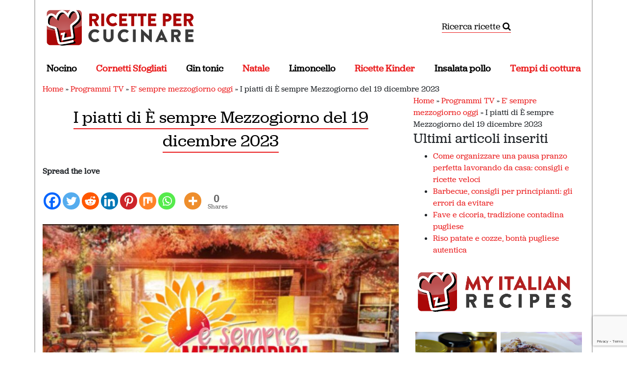

--- FILE ---
content_type: text/html; charset=utf-8
request_url: https://www.google.com/recaptcha/api2/anchor?ar=1&k=6LdkbLcbAAAAAIiyH351IzgLHpAmpzzNr7M9zO5K&co=aHR0cHM6Ly93d3cucmljZXR0ZXBlcmN1Y2luYXJlLmNvbTo0NDM.&hl=en&v=PoyoqOPhxBO7pBk68S4YbpHZ&size=invisible&anchor-ms=20000&execute-ms=30000&cb=cniuy0u4l0lo
body_size: 48679
content:
<!DOCTYPE HTML><html dir="ltr" lang="en"><head><meta http-equiv="Content-Type" content="text/html; charset=UTF-8">
<meta http-equiv="X-UA-Compatible" content="IE=edge">
<title>reCAPTCHA</title>
<style type="text/css">
/* cyrillic-ext */
@font-face {
  font-family: 'Roboto';
  font-style: normal;
  font-weight: 400;
  font-stretch: 100%;
  src: url(//fonts.gstatic.com/s/roboto/v48/KFO7CnqEu92Fr1ME7kSn66aGLdTylUAMa3GUBHMdazTgWw.woff2) format('woff2');
  unicode-range: U+0460-052F, U+1C80-1C8A, U+20B4, U+2DE0-2DFF, U+A640-A69F, U+FE2E-FE2F;
}
/* cyrillic */
@font-face {
  font-family: 'Roboto';
  font-style: normal;
  font-weight: 400;
  font-stretch: 100%;
  src: url(//fonts.gstatic.com/s/roboto/v48/KFO7CnqEu92Fr1ME7kSn66aGLdTylUAMa3iUBHMdazTgWw.woff2) format('woff2');
  unicode-range: U+0301, U+0400-045F, U+0490-0491, U+04B0-04B1, U+2116;
}
/* greek-ext */
@font-face {
  font-family: 'Roboto';
  font-style: normal;
  font-weight: 400;
  font-stretch: 100%;
  src: url(//fonts.gstatic.com/s/roboto/v48/KFO7CnqEu92Fr1ME7kSn66aGLdTylUAMa3CUBHMdazTgWw.woff2) format('woff2');
  unicode-range: U+1F00-1FFF;
}
/* greek */
@font-face {
  font-family: 'Roboto';
  font-style: normal;
  font-weight: 400;
  font-stretch: 100%;
  src: url(//fonts.gstatic.com/s/roboto/v48/KFO7CnqEu92Fr1ME7kSn66aGLdTylUAMa3-UBHMdazTgWw.woff2) format('woff2');
  unicode-range: U+0370-0377, U+037A-037F, U+0384-038A, U+038C, U+038E-03A1, U+03A3-03FF;
}
/* math */
@font-face {
  font-family: 'Roboto';
  font-style: normal;
  font-weight: 400;
  font-stretch: 100%;
  src: url(//fonts.gstatic.com/s/roboto/v48/KFO7CnqEu92Fr1ME7kSn66aGLdTylUAMawCUBHMdazTgWw.woff2) format('woff2');
  unicode-range: U+0302-0303, U+0305, U+0307-0308, U+0310, U+0312, U+0315, U+031A, U+0326-0327, U+032C, U+032F-0330, U+0332-0333, U+0338, U+033A, U+0346, U+034D, U+0391-03A1, U+03A3-03A9, U+03B1-03C9, U+03D1, U+03D5-03D6, U+03F0-03F1, U+03F4-03F5, U+2016-2017, U+2034-2038, U+203C, U+2040, U+2043, U+2047, U+2050, U+2057, U+205F, U+2070-2071, U+2074-208E, U+2090-209C, U+20D0-20DC, U+20E1, U+20E5-20EF, U+2100-2112, U+2114-2115, U+2117-2121, U+2123-214F, U+2190, U+2192, U+2194-21AE, U+21B0-21E5, U+21F1-21F2, U+21F4-2211, U+2213-2214, U+2216-22FF, U+2308-230B, U+2310, U+2319, U+231C-2321, U+2336-237A, U+237C, U+2395, U+239B-23B7, U+23D0, U+23DC-23E1, U+2474-2475, U+25AF, U+25B3, U+25B7, U+25BD, U+25C1, U+25CA, U+25CC, U+25FB, U+266D-266F, U+27C0-27FF, U+2900-2AFF, U+2B0E-2B11, U+2B30-2B4C, U+2BFE, U+3030, U+FF5B, U+FF5D, U+1D400-1D7FF, U+1EE00-1EEFF;
}
/* symbols */
@font-face {
  font-family: 'Roboto';
  font-style: normal;
  font-weight: 400;
  font-stretch: 100%;
  src: url(//fonts.gstatic.com/s/roboto/v48/KFO7CnqEu92Fr1ME7kSn66aGLdTylUAMaxKUBHMdazTgWw.woff2) format('woff2');
  unicode-range: U+0001-000C, U+000E-001F, U+007F-009F, U+20DD-20E0, U+20E2-20E4, U+2150-218F, U+2190, U+2192, U+2194-2199, U+21AF, U+21E6-21F0, U+21F3, U+2218-2219, U+2299, U+22C4-22C6, U+2300-243F, U+2440-244A, U+2460-24FF, U+25A0-27BF, U+2800-28FF, U+2921-2922, U+2981, U+29BF, U+29EB, U+2B00-2BFF, U+4DC0-4DFF, U+FFF9-FFFB, U+10140-1018E, U+10190-1019C, U+101A0, U+101D0-101FD, U+102E0-102FB, U+10E60-10E7E, U+1D2C0-1D2D3, U+1D2E0-1D37F, U+1F000-1F0FF, U+1F100-1F1AD, U+1F1E6-1F1FF, U+1F30D-1F30F, U+1F315, U+1F31C, U+1F31E, U+1F320-1F32C, U+1F336, U+1F378, U+1F37D, U+1F382, U+1F393-1F39F, U+1F3A7-1F3A8, U+1F3AC-1F3AF, U+1F3C2, U+1F3C4-1F3C6, U+1F3CA-1F3CE, U+1F3D4-1F3E0, U+1F3ED, U+1F3F1-1F3F3, U+1F3F5-1F3F7, U+1F408, U+1F415, U+1F41F, U+1F426, U+1F43F, U+1F441-1F442, U+1F444, U+1F446-1F449, U+1F44C-1F44E, U+1F453, U+1F46A, U+1F47D, U+1F4A3, U+1F4B0, U+1F4B3, U+1F4B9, U+1F4BB, U+1F4BF, U+1F4C8-1F4CB, U+1F4D6, U+1F4DA, U+1F4DF, U+1F4E3-1F4E6, U+1F4EA-1F4ED, U+1F4F7, U+1F4F9-1F4FB, U+1F4FD-1F4FE, U+1F503, U+1F507-1F50B, U+1F50D, U+1F512-1F513, U+1F53E-1F54A, U+1F54F-1F5FA, U+1F610, U+1F650-1F67F, U+1F687, U+1F68D, U+1F691, U+1F694, U+1F698, U+1F6AD, U+1F6B2, U+1F6B9-1F6BA, U+1F6BC, U+1F6C6-1F6CF, U+1F6D3-1F6D7, U+1F6E0-1F6EA, U+1F6F0-1F6F3, U+1F6F7-1F6FC, U+1F700-1F7FF, U+1F800-1F80B, U+1F810-1F847, U+1F850-1F859, U+1F860-1F887, U+1F890-1F8AD, U+1F8B0-1F8BB, U+1F8C0-1F8C1, U+1F900-1F90B, U+1F93B, U+1F946, U+1F984, U+1F996, U+1F9E9, U+1FA00-1FA6F, U+1FA70-1FA7C, U+1FA80-1FA89, U+1FA8F-1FAC6, U+1FACE-1FADC, U+1FADF-1FAE9, U+1FAF0-1FAF8, U+1FB00-1FBFF;
}
/* vietnamese */
@font-face {
  font-family: 'Roboto';
  font-style: normal;
  font-weight: 400;
  font-stretch: 100%;
  src: url(//fonts.gstatic.com/s/roboto/v48/KFO7CnqEu92Fr1ME7kSn66aGLdTylUAMa3OUBHMdazTgWw.woff2) format('woff2');
  unicode-range: U+0102-0103, U+0110-0111, U+0128-0129, U+0168-0169, U+01A0-01A1, U+01AF-01B0, U+0300-0301, U+0303-0304, U+0308-0309, U+0323, U+0329, U+1EA0-1EF9, U+20AB;
}
/* latin-ext */
@font-face {
  font-family: 'Roboto';
  font-style: normal;
  font-weight: 400;
  font-stretch: 100%;
  src: url(//fonts.gstatic.com/s/roboto/v48/KFO7CnqEu92Fr1ME7kSn66aGLdTylUAMa3KUBHMdazTgWw.woff2) format('woff2');
  unicode-range: U+0100-02BA, U+02BD-02C5, U+02C7-02CC, U+02CE-02D7, U+02DD-02FF, U+0304, U+0308, U+0329, U+1D00-1DBF, U+1E00-1E9F, U+1EF2-1EFF, U+2020, U+20A0-20AB, U+20AD-20C0, U+2113, U+2C60-2C7F, U+A720-A7FF;
}
/* latin */
@font-face {
  font-family: 'Roboto';
  font-style: normal;
  font-weight: 400;
  font-stretch: 100%;
  src: url(//fonts.gstatic.com/s/roboto/v48/KFO7CnqEu92Fr1ME7kSn66aGLdTylUAMa3yUBHMdazQ.woff2) format('woff2');
  unicode-range: U+0000-00FF, U+0131, U+0152-0153, U+02BB-02BC, U+02C6, U+02DA, U+02DC, U+0304, U+0308, U+0329, U+2000-206F, U+20AC, U+2122, U+2191, U+2193, U+2212, U+2215, U+FEFF, U+FFFD;
}
/* cyrillic-ext */
@font-face {
  font-family: 'Roboto';
  font-style: normal;
  font-weight: 500;
  font-stretch: 100%;
  src: url(//fonts.gstatic.com/s/roboto/v48/KFO7CnqEu92Fr1ME7kSn66aGLdTylUAMa3GUBHMdazTgWw.woff2) format('woff2');
  unicode-range: U+0460-052F, U+1C80-1C8A, U+20B4, U+2DE0-2DFF, U+A640-A69F, U+FE2E-FE2F;
}
/* cyrillic */
@font-face {
  font-family: 'Roboto';
  font-style: normal;
  font-weight: 500;
  font-stretch: 100%;
  src: url(//fonts.gstatic.com/s/roboto/v48/KFO7CnqEu92Fr1ME7kSn66aGLdTylUAMa3iUBHMdazTgWw.woff2) format('woff2');
  unicode-range: U+0301, U+0400-045F, U+0490-0491, U+04B0-04B1, U+2116;
}
/* greek-ext */
@font-face {
  font-family: 'Roboto';
  font-style: normal;
  font-weight: 500;
  font-stretch: 100%;
  src: url(//fonts.gstatic.com/s/roboto/v48/KFO7CnqEu92Fr1ME7kSn66aGLdTylUAMa3CUBHMdazTgWw.woff2) format('woff2');
  unicode-range: U+1F00-1FFF;
}
/* greek */
@font-face {
  font-family: 'Roboto';
  font-style: normal;
  font-weight: 500;
  font-stretch: 100%;
  src: url(//fonts.gstatic.com/s/roboto/v48/KFO7CnqEu92Fr1ME7kSn66aGLdTylUAMa3-UBHMdazTgWw.woff2) format('woff2');
  unicode-range: U+0370-0377, U+037A-037F, U+0384-038A, U+038C, U+038E-03A1, U+03A3-03FF;
}
/* math */
@font-face {
  font-family: 'Roboto';
  font-style: normal;
  font-weight: 500;
  font-stretch: 100%;
  src: url(//fonts.gstatic.com/s/roboto/v48/KFO7CnqEu92Fr1ME7kSn66aGLdTylUAMawCUBHMdazTgWw.woff2) format('woff2');
  unicode-range: U+0302-0303, U+0305, U+0307-0308, U+0310, U+0312, U+0315, U+031A, U+0326-0327, U+032C, U+032F-0330, U+0332-0333, U+0338, U+033A, U+0346, U+034D, U+0391-03A1, U+03A3-03A9, U+03B1-03C9, U+03D1, U+03D5-03D6, U+03F0-03F1, U+03F4-03F5, U+2016-2017, U+2034-2038, U+203C, U+2040, U+2043, U+2047, U+2050, U+2057, U+205F, U+2070-2071, U+2074-208E, U+2090-209C, U+20D0-20DC, U+20E1, U+20E5-20EF, U+2100-2112, U+2114-2115, U+2117-2121, U+2123-214F, U+2190, U+2192, U+2194-21AE, U+21B0-21E5, U+21F1-21F2, U+21F4-2211, U+2213-2214, U+2216-22FF, U+2308-230B, U+2310, U+2319, U+231C-2321, U+2336-237A, U+237C, U+2395, U+239B-23B7, U+23D0, U+23DC-23E1, U+2474-2475, U+25AF, U+25B3, U+25B7, U+25BD, U+25C1, U+25CA, U+25CC, U+25FB, U+266D-266F, U+27C0-27FF, U+2900-2AFF, U+2B0E-2B11, U+2B30-2B4C, U+2BFE, U+3030, U+FF5B, U+FF5D, U+1D400-1D7FF, U+1EE00-1EEFF;
}
/* symbols */
@font-face {
  font-family: 'Roboto';
  font-style: normal;
  font-weight: 500;
  font-stretch: 100%;
  src: url(//fonts.gstatic.com/s/roboto/v48/KFO7CnqEu92Fr1ME7kSn66aGLdTylUAMaxKUBHMdazTgWw.woff2) format('woff2');
  unicode-range: U+0001-000C, U+000E-001F, U+007F-009F, U+20DD-20E0, U+20E2-20E4, U+2150-218F, U+2190, U+2192, U+2194-2199, U+21AF, U+21E6-21F0, U+21F3, U+2218-2219, U+2299, U+22C4-22C6, U+2300-243F, U+2440-244A, U+2460-24FF, U+25A0-27BF, U+2800-28FF, U+2921-2922, U+2981, U+29BF, U+29EB, U+2B00-2BFF, U+4DC0-4DFF, U+FFF9-FFFB, U+10140-1018E, U+10190-1019C, U+101A0, U+101D0-101FD, U+102E0-102FB, U+10E60-10E7E, U+1D2C0-1D2D3, U+1D2E0-1D37F, U+1F000-1F0FF, U+1F100-1F1AD, U+1F1E6-1F1FF, U+1F30D-1F30F, U+1F315, U+1F31C, U+1F31E, U+1F320-1F32C, U+1F336, U+1F378, U+1F37D, U+1F382, U+1F393-1F39F, U+1F3A7-1F3A8, U+1F3AC-1F3AF, U+1F3C2, U+1F3C4-1F3C6, U+1F3CA-1F3CE, U+1F3D4-1F3E0, U+1F3ED, U+1F3F1-1F3F3, U+1F3F5-1F3F7, U+1F408, U+1F415, U+1F41F, U+1F426, U+1F43F, U+1F441-1F442, U+1F444, U+1F446-1F449, U+1F44C-1F44E, U+1F453, U+1F46A, U+1F47D, U+1F4A3, U+1F4B0, U+1F4B3, U+1F4B9, U+1F4BB, U+1F4BF, U+1F4C8-1F4CB, U+1F4D6, U+1F4DA, U+1F4DF, U+1F4E3-1F4E6, U+1F4EA-1F4ED, U+1F4F7, U+1F4F9-1F4FB, U+1F4FD-1F4FE, U+1F503, U+1F507-1F50B, U+1F50D, U+1F512-1F513, U+1F53E-1F54A, U+1F54F-1F5FA, U+1F610, U+1F650-1F67F, U+1F687, U+1F68D, U+1F691, U+1F694, U+1F698, U+1F6AD, U+1F6B2, U+1F6B9-1F6BA, U+1F6BC, U+1F6C6-1F6CF, U+1F6D3-1F6D7, U+1F6E0-1F6EA, U+1F6F0-1F6F3, U+1F6F7-1F6FC, U+1F700-1F7FF, U+1F800-1F80B, U+1F810-1F847, U+1F850-1F859, U+1F860-1F887, U+1F890-1F8AD, U+1F8B0-1F8BB, U+1F8C0-1F8C1, U+1F900-1F90B, U+1F93B, U+1F946, U+1F984, U+1F996, U+1F9E9, U+1FA00-1FA6F, U+1FA70-1FA7C, U+1FA80-1FA89, U+1FA8F-1FAC6, U+1FACE-1FADC, U+1FADF-1FAE9, U+1FAF0-1FAF8, U+1FB00-1FBFF;
}
/* vietnamese */
@font-face {
  font-family: 'Roboto';
  font-style: normal;
  font-weight: 500;
  font-stretch: 100%;
  src: url(//fonts.gstatic.com/s/roboto/v48/KFO7CnqEu92Fr1ME7kSn66aGLdTylUAMa3OUBHMdazTgWw.woff2) format('woff2');
  unicode-range: U+0102-0103, U+0110-0111, U+0128-0129, U+0168-0169, U+01A0-01A1, U+01AF-01B0, U+0300-0301, U+0303-0304, U+0308-0309, U+0323, U+0329, U+1EA0-1EF9, U+20AB;
}
/* latin-ext */
@font-face {
  font-family: 'Roboto';
  font-style: normal;
  font-weight: 500;
  font-stretch: 100%;
  src: url(//fonts.gstatic.com/s/roboto/v48/KFO7CnqEu92Fr1ME7kSn66aGLdTylUAMa3KUBHMdazTgWw.woff2) format('woff2');
  unicode-range: U+0100-02BA, U+02BD-02C5, U+02C7-02CC, U+02CE-02D7, U+02DD-02FF, U+0304, U+0308, U+0329, U+1D00-1DBF, U+1E00-1E9F, U+1EF2-1EFF, U+2020, U+20A0-20AB, U+20AD-20C0, U+2113, U+2C60-2C7F, U+A720-A7FF;
}
/* latin */
@font-face {
  font-family: 'Roboto';
  font-style: normal;
  font-weight: 500;
  font-stretch: 100%;
  src: url(//fonts.gstatic.com/s/roboto/v48/KFO7CnqEu92Fr1ME7kSn66aGLdTylUAMa3yUBHMdazQ.woff2) format('woff2');
  unicode-range: U+0000-00FF, U+0131, U+0152-0153, U+02BB-02BC, U+02C6, U+02DA, U+02DC, U+0304, U+0308, U+0329, U+2000-206F, U+20AC, U+2122, U+2191, U+2193, U+2212, U+2215, U+FEFF, U+FFFD;
}
/* cyrillic-ext */
@font-face {
  font-family: 'Roboto';
  font-style: normal;
  font-weight: 900;
  font-stretch: 100%;
  src: url(//fonts.gstatic.com/s/roboto/v48/KFO7CnqEu92Fr1ME7kSn66aGLdTylUAMa3GUBHMdazTgWw.woff2) format('woff2');
  unicode-range: U+0460-052F, U+1C80-1C8A, U+20B4, U+2DE0-2DFF, U+A640-A69F, U+FE2E-FE2F;
}
/* cyrillic */
@font-face {
  font-family: 'Roboto';
  font-style: normal;
  font-weight: 900;
  font-stretch: 100%;
  src: url(//fonts.gstatic.com/s/roboto/v48/KFO7CnqEu92Fr1ME7kSn66aGLdTylUAMa3iUBHMdazTgWw.woff2) format('woff2');
  unicode-range: U+0301, U+0400-045F, U+0490-0491, U+04B0-04B1, U+2116;
}
/* greek-ext */
@font-face {
  font-family: 'Roboto';
  font-style: normal;
  font-weight: 900;
  font-stretch: 100%;
  src: url(//fonts.gstatic.com/s/roboto/v48/KFO7CnqEu92Fr1ME7kSn66aGLdTylUAMa3CUBHMdazTgWw.woff2) format('woff2');
  unicode-range: U+1F00-1FFF;
}
/* greek */
@font-face {
  font-family: 'Roboto';
  font-style: normal;
  font-weight: 900;
  font-stretch: 100%;
  src: url(//fonts.gstatic.com/s/roboto/v48/KFO7CnqEu92Fr1ME7kSn66aGLdTylUAMa3-UBHMdazTgWw.woff2) format('woff2');
  unicode-range: U+0370-0377, U+037A-037F, U+0384-038A, U+038C, U+038E-03A1, U+03A3-03FF;
}
/* math */
@font-face {
  font-family: 'Roboto';
  font-style: normal;
  font-weight: 900;
  font-stretch: 100%;
  src: url(//fonts.gstatic.com/s/roboto/v48/KFO7CnqEu92Fr1ME7kSn66aGLdTylUAMawCUBHMdazTgWw.woff2) format('woff2');
  unicode-range: U+0302-0303, U+0305, U+0307-0308, U+0310, U+0312, U+0315, U+031A, U+0326-0327, U+032C, U+032F-0330, U+0332-0333, U+0338, U+033A, U+0346, U+034D, U+0391-03A1, U+03A3-03A9, U+03B1-03C9, U+03D1, U+03D5-03D6, U+03F0-03F1, U+03F4-03F5, U+2016-2017, U+2034-2038, U+203C, U+2040, U+2043, U+2047, U+2050, U+2057, U+205F, U+2070-2071, U+2074-208E, U+2090-209C, U+20D0-20DC, U+20E1, U+20E5-20EF, U+2100-2112, U+2114-2115, U+2117-2121, U+2123-214F, U+2190, U+2192, U+2194-21AE, U+21B0-21E5, U+21F1-21F2, U+21F4-2211, U+2213-2214, U+2216-22FF, U+2308-230B, U+2310, U+2319, U+231C-2321, U+2336-237A, U+237C, U+2395, U+239B-23B7, U+23D0, U+23DC-23E1, U+2474-2475, U+25AF, U+25B3, U+25B7, U+25BD, U+25C1, U+25CA, U+25CC, U+25FB, U+266D-266F, U+27C0-27FF, U+2900-2AFF, U+2B0E-2B11, U+2B30-2B4C, U+2BFE, U+3030, U+FF5B, U+FF5D, U+1D400-1D7FF, U+1EE00-1EEFF;
}
/* symbols */
@font-face {
  font-family: 'Roboto';
  font-style: normal;
  font-weight: 900;
  font-stretch: 100%;
  src: url(//fonts.gstatic.com/s/roboto/v48/KFO7CnqEu92Fr1ME7kSn66aGLdTylUAMaxKUBHMdazTgWw.woff2) format('woff2');
  unicode-range: U+0001-000C, U+000E-001F, U+007F-009F, U+20DD-20E0, U+20E2-20E4, U+2150-218F, U+2190, U+2192, U+2194-2199, U+21AF, U+21E6-21F0, U+21F3, U+2218-2219, U+2299, U+22C4-22C6, U+2300-243F, U+2440-244A, U+2460-24FF, U+25A0-27BF, U+2800-28FF, U+2921-2922, U+2981, U+29BF, U+29EB, U+2B00-2BFF, U+4DC0-4DFF, U+FFF9-FFFB, U+10140-1018E, U+10190-1019C, U+101A0, U+101D0-101FD, U+102E0-102FB, U+10E60-10E7E, U+1D2C0-1D2D3, U+1D2E0-1D37F, U+1F000-1F0FF, U+1F100-1F1AD, U+1F1E6-1F1FF, U+1F30D-1F30F, U+1F315, U+1F31C, U+1F31E, U+1F320-1F32C, U+1F336, U+1F378, U+1F37D, U+1F382, U+1F393-1F39F, U+1F3A7-1F3A8, U+1F3AC-1F3AF, U+1F3C2, U+1F3C4-1F3C6, U+1F3CA-1F3CE, U+1F3D4-1F3E0, U+1F3ED, U+1F3F1-1F3F3, U+1F3F5-1F3F7, U+1F408, U+1F415, U+1F41F, U+1F426, U+1F43F, U+1F441-1F442, U+1F444, U+1F446-1F449, U+1F44C-1F44E, U+1F453, U+1F46A, U+1F47D, U+1F4A3, U+1F4B0, U+1F4B3, U+1F4B9, U+1F4BB, U+1F4BF, U+1F4C8-1F4CB, U+1F4D6, U+1F4DA, U+1F4DF, U+1F4E3-1F4E6, U+1F4EA-1F4ED, U+1F4F7, U+1F4F9-1F4FB, U+1F4FD-1F4FE, U+1F503, U+1F507-1F50B, U+1F50D, U+1F512-1F513, U+1F53E-1F54A, U+1F54F-1F5FA, U+1F610, U+1F650-1F67F, U+1F687, U+1F68D, U+1F691, U+1F694, U+1F698, U+1F6AD, U+1F6B2, U+1F6B9-1F6BA, U+1F6BC, U+1F6C6-1F6CF, U+1F6D3-1F6D7, U+1F6E0-1F6EA, U+1F6F0-1F6F3, U+1F6F7-1F6FC, U+1F700-1F7FF, U+1F800-1F80B, U+1F810-1F847, U+1F850-1F859, U+1F860-1F887, U+1F890-1F8AD, U+1F8B0-1F8BB, U+1F8C0-1F8C1, U+1F900-1F90B, U+1F93B, U+1F946, U+1F984, U+1F996, U+1F9E9, U+1FA00-1FA6F, U+1FA70-1FA7C, U+1FA80-1FA89, U+1FA8F-1FAC6, U+1FACE-1FADC, U+1FADF-1FAE9, U+1FAF0-1FAF8, U+1FB00-1FBFF;
}
/* vietnamese */
@font-face {
  font-family: 'Roboto';
  font-style: normal;
  font-weight: 900;
  font-stretch: 100%;
  src: url(//fonts.gstatic.com/s/roboto/v48/KFO7CnqEu92Fr1ME7kSn66aGLdTylUAMa3OUBHMdazTgWw.woff2) format('woff2');
  unicode-range: U+0102-0103, U+0110-0111, U+0128-0129, U+0168-0169, U+01A0-01A1, U+01AF-01B0, U+0300-0301, U+0303-0304, U+0308-0309, U+0323, U+0329, U+1EA0-1EF9, U+20AB;
}
/* latin-ext */
@font-face {
  font-family: 'Roboto';
  font-style: normal;
  font-weight: 900;
  font-stretch: 100%;
  src: url(//fonts.gstatic.com/s/roboto/v48/KFO7CnqEu92Fr1ME7kSn66aGLdTylUAMa3KUBHMdazTgWw.woff2) format('woff2');
  unicode-range: U+0100-02BA, U+02BD-02C5, U+02C7-02CC, U+02CE-02D7, U+02DD-02FF, U+0304, U+0308, U+0329, U+1D00-1DBF, U+1E00-1E9F, U+1EF2-1EFF, U+2020, U+20A0-20AB, U+20AD-20C0, U+2113, U+2C60-2C7F, U+A720-A7FF;
}
/* latin */
@font-face {
  font-family: 'Roboto';
  font-style: normal;
  font-weight: 900;
  font-stretch: 100%;
  src: url(//fonts.gstatic.com/s/roboto/v48/KFO7CnqEu92Fr1ME7kSn66aGLdTylUAMa3yUBHMdazQ.woff2) format('woff2');
  unicode-range: U+0000-00FF, U+0131, U+0152-0153, U+02BB-02BC, U+02C6, U+02DA, U+02DC, U+0304, U+0308, U+0329, U+2000-206F, U+20AC, U+2122, U+2191, U+2193, U+2212, U+2215, U+FEFF, U+FFFD;
}

</style>
<link rel="stylesheet" type="text/css" href="https://www.gstatic.com/recaptcha/releases/PoyoqOPhxBO7pBk68S4YbpHZ/styles__ltr.css">
<script nonce="dj5681W9G4GDVHVZcQwLUA" type="text/javascript">window['__recaptcha_api'] = 'https://www.google.com/recaptcha/api2/';</script>
<script type="text/javascript" src="https://www.gstatic.com/recaptcha/releases/PoyoqOPhxBO7pBk68S4YbpHZ/recaptcha__en.js" nonce="dj5681W9G4GDVHVZcQwLUA">
      
    </script></head>
<body><div id="rc-anchor-alert" class="rc-anchor-alert"></div>
<input type="hidden" id="recaptcha-token" value="[base64]">
<script type="text/javascript" nonce="dj5681W9G4GDVHVZcQwLUA">
      recaptcha.anchor.Main.init("[\x22ainput\x22,[\x22bgdata\x22,\x22\x22,\[base64]/[base64]/[base64]/[base64]/[base64]/UltsKytdPUU6KEU8MjA0OD9SW2wrK109RT4+NnwxOTI6KChFJjY0NTEyKT09NTUyOTYmJk0rMTxjLmxlbmd0aCYmKGMuY2hhckNvZGVBdChNKzEpJjY0NTEyKT09NTYzMjA/[base64]/[base64]/[base64]/[base64]/[base64]/[base64]/[base64]\x22,\[base64]\\u003d\x22,\x22w5nCssO0MsKjUMO1w65BwpzDtsKbw73DpUQQC8O2wrpKwprDukEkw6bDhSLCusKPwpAkwp/[base64]/[base64]/[base64]/w6Mbwrpvw4JgwrhgwoPDi8O3w4HDnXhWWcK/A8KLw51CwrfCnMKgw5wnWj1Rw57Dtlh9IC7CnGsmAMKYw6s0wpHCmRpKwovDvCXDnMOSworDr8OCw5PCoMK7woBgXMKrLiHCtsOCPcK3ZcKMwowHw5DDkFMgwrbDgVVKw5/DhEhGYADDsmPCs8KBwpjDq8Orw5VlEjFew4/CiMKjasKYw6JawrfCvMOtw6fDvcKlNsOmw67CpW09w5k5XhMxw4IWRcOafyhNw7MRwpnCrmsww5DCmcKEKhU+VzXDrDXCmcO3w73Cj8Kjwp9LHUZpwqTDoCvCo8KIR2tewrnChMK7w7IlL1Quw5jDmVbCuMKAwo0hccK1XMKOwo/Dr2rDvMOiwr1AwpkCO8Ouw4gsXcKJw5XClsKBwpPCumPDocKCwop5wodUwo9PasOdw55XwqPCihJFAl7DsMO8w5g8bQc1w4XDrivCisK/[base64]/[base64]/DmsOiw5DCr1DDuMO1P0bCq8KZAcKsBcO+w6LDtzJEHMKfwqLDt8KqOcOVwoklw7PCjBQJw6YCX8KXw5fCmcOcRMOMQn/Cn2IyUj1obXnChADCrMK0Y1o4wqLDlWIsw6LDr8KJw5bDpMO/BkLChBnDqCjDk1BRfsO3EBNlwoLCksOCScO5JW0oZ8Kvw6YIw6LDhsODUMKEdknDpDHCusKVPcO6CcKOw7sfw73ClgMvR8KSw7dNwoZswqp6w51Sw5ZPwr3DuMKOXlHDiF9cZDjCqHvCkhw4dQQcwoEPw4/DiMOWwpwETcK+FEZnGMOuLMKscsKCwqNhwrFxaMObDG1ewofDk8OlwrzDuBJYdT7CsDplecKBbEXDjF/Dv37Du8Kpd8O/wozCmMOzVsK8UEzCiMKVw6Z3w6NLYMOFw5zCuwvCq8KWM1NTw55Cw6/Ct0DCrT/CuQpcwrVCZADDv8OSwp7DpMOUZcOuwr/Cng7CiD1VTVjCoQkMTEBiwr3ChMODDMKUw5ofw7vCpFTCscOCImDDqMOqw4rDg1cMw6tDwrbCjFXDpcOnwpcqwqwECQbDownCm8K1w7oWw6LCtcK/wqbCs8KhAC4owrjDrThXCELCjcKRP8OUEsKhwp1WbsKHCMK4wokxHVFVHwdTwqDDolPCqlI6IcOHeUfDhcKADF7CjsKTE8OWw6FSLmPCuDhceBzDgkZXwqdbwrHDmkUIw6ExIsKccF4eDsOhw7IjwopwbxdjJsO/w70kbsKLUMK3a8O4NyvCkMOzw49Rw5bDqMOzw4TDhcO+UA7Dt8K5DMO+BsK8L1bDshjDmsO5w7PCvcORw4VKwp3DlsO2w4/Ch8OLelJ5EcKYwqFEw6fCkFRCVF/ConVYQsOIw5bDlsOzw7YPdsK1FMO/SsK3w4jCriJOB8Ohw6fDmXHDpsOgcQ0VwqXDgjQhMcO9VHjCncKFwoElwoZDwrPDlj9mw4rDh8OFw5HDkEsxwrPDoMORImZqwrrCksK/eMKhwqRhVl9/w7IMwrDDuWQswrHCqBVpZAzDvQXClwXDqsKvPsOewrIaVwrCpzPDs1jChjHCo3FgwrVtwooSw53CqALDtj/Cq8OUb3XCgFvCq8KyPcKsZAtYN0fDn3sewoXCocK2w47DicO8woLDhxLCrkzDsFzDoTnDtMKOesKAwrITwqx7VWt3wrLCqktDwqIOGl9ow7J8WMOWAlTDvFtwwod3bMO7AcOxwqJAw5DDscOuTsO3K8O+NXgtw7rDtMKob2BsesK1woQwworDgSDDkn/[base64]/[base64]/wpbClw8FOMKtNwDDtgULw6vCrHkxWcKMw7HClTpqbB3DqMK5EhNUTCXCvjlywrtPwo8WJ0cbw5MnOMKfdcK5IHc+KHoIw5TDuMK0FFjDhD9Za3XCq2hAZcKJI8Kiw6ZncVpIw44jw6fCrT/CrcKfwoQlanvDoMK4SFbCpSQhwp9QNSVOKhRHwojDo8Ohw6HCiMK6w57Djx/CtGRTB8OcwrpxUcKVGGnCh0lLwoTCuMKfwo3Dp8OOw5HDonHCkxnDhsOWwrsmwq7Ch8O5cFdPPsKqw5rCl3rCiBLDiUPCscKIYgsfAR5cSkIZw48Dw6kIwqHDnsKew5Rxw5DDvB/[base64]/DvsO4w5UMw6zDkhrDpSkLLlxUwoQbwqjDpMOSw5orwo/CrknCi8OpeMONw4zDusOKfS7DvwvDgsOpwp8raT0ew4IgwpBUw5/CimHDviwsL8KAdjtJw7HCgTTCvcOEK8KjL8O0GsK/w6bCrMKQw7l/DjRzw63Dj8Ogw7LDs8O/w6ssUsKhVMORw6pjwoPDnk/CoMKdw5vDnmjDrlVJEyLDn8Kpw7gLw6bDgmrCjMO6PcKrS8Klw4DDicOAw4NnwrLCuTLCusKTw4HCgEjCscO7NcO8OsOHQDTCrMKkRMKzEGx7wrFuw7XDhxfDvcOFw6lpwoZXAlZsw6/CucOFw7HDjcOfwqfDvMK9w7Qlwr5DN8K0bcOMwq7DrsKTw7jCicKBwqMOwqPDmC1zdF8kX8Ouw5sww4DCqWrDlQTDvsO/wqnDqBbChMOIwppRw6bDgW/[base64]/[base64]/Ck17CmsOQc2vCqBPDn8OTw4VnGsO6cMKALsKwBRHDvcOWFcK6G8OtZcKZwpjDo8KYcCNfw4XCrcOEKQzCisOEBMOgDcKlwrZowqNCbMKQw6/DlsOtJMOfHzHCuG3Do8OjwpMuwq1Fw5tXwpzCs1PDj2fDnjLCtG3Cn8OxWcO1w7rCmcOWwqnDssOnw5zDq1IqE8OuVEvDkCVqwoTCunMKw5k5Y0XCoR7CnHHCv8KeUMOqMMOpf8ORQBx4IH0ywrR7G8Ksw6XCv08lw5Ubw5TDvsK5TMKgw7N0w5/DnS/CmBxZJw/DlW3CiQ8jw7tKw5hNbEPCr8O+w5rCpMKVw40Dw5TDosOSw4JowrcGa8OcEcOyU8KBTcOyw7/[base64]/Cp8OLUMOuJsKCwqpae8Ouw7A+HcK4woZrKB0Sa31bKj8iWMOnbgrCqRvDsgAIw78Cwq/CqMO2S0crw6IZOMKpw7jDkMK9w7XCr8KCw7zDm8OwXcODwo1sw4DCrmTDnMOcMMOeRsK4dV/DnHZDw5kBb8OOwo3Du0oZwo9EW8KYLQDDucOnw6pDwqvDhkgjw6HDvn94w5zCqxonwpobw4VmO3HCqsOOOMOzw6gXwq/CqcKMw6fCnS/DpcKKc8Kdw4TDksKWHMOWwq/CsS3DqMOSD1XDiH4aZsOTwoLCvsK9Cyt1wqBqw7gzPlwCRsODwr3DjcKGw7bCnFHClMOHw7ZXNjrCjMK6asOGwq7CrSANwoLCs8O2w4ENNcO2w4BtTsKbfwXCrcOnLyrDvEDCiAbDkjjDlsOvw6Ycw7fDh39yGh5uw5jChmLDlA0/HWIQAMOucMKuY17DncOCGktJeCPDtG3DisO/w4IIwpTDn8KRwq0Gw50dw7XClkbDmsKBSh7CpmfCtC0+w5PDicK4w4t8WcK/w6jCvVg2w6HCsMOVwqwBw7fCumN0CMOJSwjDucKBasO7w7Flw7czPiTDqcKAfmDCq21Rw7Nsc8Orwo/DhQ/CtcKRwrFSw6TDkRo7wp44w5PDiBvDhnrDicKJw73CgQ/[base64]/[base64]/[base64]/DlcO4wq8tEjDChMKUDMOdNw7ClXfCjkLDqsKUVzjCnRjCinDCp8KIwpLCvx4mUzBjQAopJ8KKXMKJwofCi0fDiRYpw4LDjzxfOl/CgiHDgsOdw7XCkkIZIcO5wrBSwphdwozDs8Obw685YcODGwcCw4Buw5nChMKIeQ4Uey8/w5xKwpMOwrnCnE7Cg8Kgwo8JCMKGworCo23CqgjDusKmazrDmkZtKgjDvMKhHnULTFzDj8O4VRRGF8Ozw6R6RsOEw7bChiDDm1F1w55HJ29Mw6Mxd13Dp1/CkAzDsMKTwrTCjyw1BVfCoWI+w6nCsMKGJ05VBkLDhAkHaMKUwrjCmknCqiXDksKgwo7DgmzCnEfDgcKywrDDsMK1TsOOwpN1K05aXWzDlmfCtHNEw5bDp8OMBRE4CcKGw5XCuULCqwpHwprDnkB/WsK2BVjCoyzDisKdNsOTPjTDjcOBWsKdPsK/w5XDqj8vPjzDqX8Zwpt9wpvDj8KaW8O5PcKQLcOMw5zDp8OGwphew5UNw6/DiEXCvz4vXGdkwp0Rw7fDkTk9UG4eXSJowoUXcz59P8OewoHCpQ3CkhghDMO/w6JYw7QIwqvDjsOrwpE0DFbDq8K7JX3Cv2cxwqp+wq/CrcKmUMO1w4pdwqHCo24dHcOxw6jDiHvDkzjDoMKSw7NvwpVrNX1pwo/Dh8Kww7XCgyZUw7rCuMKewrF0dn9HwojCvQXCoCtFw5/DtDvCkgRTwpXCngjDiUZQw7bCjwDCgMOpFMO/BcKdwpPCsDHCgsO9HsOcb3ZqwpTDv2nCgMKswqzDvcKCesOWwoTDoH4ZK8K2w6/DgcKsSsO8w5HCq8OfP8KOwqx5w7xbNjgDAMOgFcKrwr1bwrchw5pGdXFDCFrDnQLDlcKuwpc7w60lw53DlVUAeyvCs29yNMOQLARxAcKAZsKBw6PDgcK2w5nDpXQ6bcKCwqXDh8OWShLCjRMKwqbDmcOYCsKIO1YPw53Dtn4nWSQkw4sswpsjAMOzJcK/MyTDvMKDYH7DpcOKJinChsKWHA8IEAlUIcK/wrAITER4w5sjORjDkAspFiUbD1EXJj7Di8Kcwo/CvMOHSsOyBWvDpRvDlcKuXMKxw6XDnT4YJS8mw4bDtsORcWjDgcKbwolJAMO+w4RCwpPCjyTDlsO5YCNcLCctX8KLbHkMw4/Cp3zDsTLCoHTCs8Oiw5XDrSt0TwRCwqjDskkswqE7w71TOsO8XlvDisKxQMOUwoV8RMOXw5zCq8O0dDzCpMKHwrp3w5LChcOkaCQXDsO6wqXDlcK8wrgaDU8jOipww63ClMKqwrrCuMKzDMOmJ8OqworDgMOmVkQcwqtDw5ozYk0MwqbCvjzCsUh/[base64]/Dg8Kcwooew5zDssO8TyrDtE/[base64]/CnMKQQMOjw7zDiVUmw7BLbMKJw7NKwplVwqbCksK8PsKGwrRLwpQlTHbDt8Kswr/CjQdbwrjChMKiKsOuwpkkwrrDlGnDuMK1w5/[base64]/wqrDtEtMDcK+w6zDlMO6wqbDtsKmNTjCqDvDuMOdDMOqw4djf1J6UgbDg2pewrfDmVokasOLwrDCusOTFAM1wqk6wqfDiibDqkciwpcZbMOtAjJ9w6XDulDCnR1pYUTCkRNJfcO9KcOHwrDDsGExwqFbacOlwr3DjcKYCcKZw6jDm8Krw5d/w78/Y8OzwqPCvMKgBhh7R8OMd8KCH8KgwrgyeW9Rwosew4gpbAgMMzbDml5mKcKjTXFDW2Mkw4x/KMKKw6bCvcO2KhUkw49NKsKPMcOywpIlQ3HCkDY3UsKTUD3DrcKWOMOTwo4fA8KQw4PDmB4Gw6ktw5BJQMKtJyXCqsOFG8KjwpDCosKVwqNnYlvCow7DuDUdw4EGw6DDlsO/QEPCrMK0OWHDh8KEX8Oien7CiCFOw7lzwpzCmjkWO8OeGjMOwrVeN8Kawp3CkR/CnE/DmhjCqMO0wpHDtcKzU8O1W2E8woRKVUxmE8O+YEjDvcKeCcKxwpAcGSnDigYrWAHDosKNw7I4TcK/RRd7w4QGwrswwolGw73Cm3bClMKiCTU8dcO8IcO0dcK4T01bwozDrFpLw78+QizCs8OnwrUfeU1sw5cKwqjCoMKKL8KtLDIYV13Ch8OGYcKmZMOhYCoeEx/CtsKzdcK1w6rDtgHDmn9DU3HDsTAxWHYqw4fDk2TDjQPDiAbCpsOEwrTCi8OhMsObfsOewohyHFRYRsOFw4rCqcK8E8OlMUMnM8O3w7Eawq/DikYdwqXCqsOzw6cewr1DwoTCuHPDjh/DikrDssOiTcKudUlrwovDkSXCrxsPDV3CpyPCsMOkw77DrMOHYXlsw5/DpcKRNhDCjMOxw6kIw7NAWcO6J8O4PMO1wpMUBcKgwqxTw5HDnXVqDTVIVcOgw4dnM8O2Rx4MC0FhcMOwbsOwwokZwqAEwoFsJMOlOsOKZMKxTVDDux15w6cbw4zCssOIFBwSLMO8wqg6BgDDoEbCqj7Cqi1BKjXCqScoCMKZKcK1Ww/CmMKkwqrCg0fDpsOJw71eazh/[base64]/I20BfsOxw44jEsO9wpYlw4wOPmtvwr/DgW9CwrTDkEjDocKtHsKHwodxYMKfGcOTV8O/wrDDqS9iwozCusOUw5kww67DusOUw4vCsE3Cj8O3w481Ny3DqcOdfBtDMsKHw4UYw7InHwJfwooVw6F1XzfCmAoRJcKjT8OVSsKbwq8Ew5MqwrvDjGRqZDbDsUU/w6VwAQhSKsKdw4bDsCcLSlfCvl3CkMOjOsOAw5LDs8OWbmMEOSFocTXCjkXDokLDiSk7w4wew6ZjwrB7fiYwB8KfRwc+w4RoETPCl8K4VnHCrMOBFcKXVMO+w4/[base64]/DtMKacXsiHcOsw7g4Yk9/[base64]/CrsO4ecK2GMKMw5LDlsOCLMO8w5JEHMOzKEHCogcWw5UCdMOeXcOuW1kGw6okCMK3HHbCkcOWND7DvsO8BMOjTDHCmkdtMh/[base64]/DlW00HxnCvSrCtgQsJFDDviPDqE/CnQfDmDMIIRpnfkbDmyMBF2gSw6FMd8OlA0tWQRvDgmVNwrNMe8OcesO6Q1hRasKEwrzCmGBkZsOKD8O3Y8OOwrohw5kEwqvCsVIlw4RuwonDmXzCqcOuICPCm1xAwofCrsKAwoEYw7w/[base64]/DisKXwq3CtD9IwrXDjMOzZmZxwovCpH3Cty/CgG7DqlUTw5BXwqpaw6hwPHlbC3ElBcOSXMKAwqVXwp/[base64]/CksKSRcOPasKBFsKDwrHDsyHCghTDrlFtbFB5BcK4Q3bCmwLDmXfCg8OVMsOuGMOwwrFNaFDDsMKkw53Dp8KZWsKZwpN8w7PDsETClTlabFJ9wofDrMOCw7jCj8KEwqohw5pgDMKnE1jCvMKyw4UOwqbCt0rCl194w6/DoGVJVsKjw7zCo2N1woEdHMKgw5FxDBVvXjtQYcO+TVQwSsORwr4RQldJw55IwobDvMK/[base64]/Cg8KKD8OfO1bDlMKcOcOqwpjDnD4VwpXCu8OOOcKFbcOPw73CtgReGAbClyDCgStZw50xw6/Do8KiP8KfRsKzw5xoHjMoworDrsKAwqXCm8Ofw7N5KwZAXcOTcsOcw6BzbRwgw7Nfw7fCgcOMw4A3w4PDrhUkw4/Cqxo0w5rCpsO0BmTDocOzwpxQw6TDrDLCi2HCjcKVw4lRwqXCrUfCl8Ocw4gRTMOgfy/DqcKdwo4ZOcKQA8O7wrNAwr9/EsO+wqo0w5kYLk3CjBhXwo9NVQPCsR9JMCfCqjbClhU6wqUkwpTCgWlRBcOxBcOmRCnCpMOiw7fCm3Zmw5PDpcOUE8KoI8OaeFUxwprDuMKkH8Kdw4INwpwQw7vDnAbCoHMDY3oxUcOawqMTNcOhw6HCisKGw4kDSClqwrbDuAPCkcK7TkZHL2bCkg/[base64]/DgGhCEMK5wpU5EcO+YUA2WcOHw5/DlMK1w5DCuHLChsKVwonDpH3Dk13Dtz3Cj8K6JBXDvjHCkgTDtx1vwqpewqRAwoXDvBEzwqfCuV1xw7vDqBTCiFHClRvDpsOCw4E1w77DqsKsFRzCuSnDtDF/JlbDjcOewrDCgcOeGMK6w7ciwqjDuhgtw7nCmH5TfsKmw7fCg8KpCsKUw4EoworDmMK8QMK5w7fCignCtcOpPnZGAypZw6DCo0bCh8KswoIvw7PCt8Khwr/DpMKAw4oxeDM/wpIDwoFMHyMsGMO2CFHCnQ5ObcOcwroOw4Z+wq3CgizCkMKUP1nDlcKtwr99w6gtDMOcw6PCpmRRAcKQwrBnQ3vDriZow5nDpR/DjsKEC8KvMMKKXcOiwqwjwp/CncOfJ8OOwqPCmcOldHkdwrYnwqXDh8OxbcOZwoVmwpfDucKDwrwEeV/CnMKsW8OPFcO8TFtbwr9XcnE3wpbDu8KlwrpFfsK/HMO4AcKHwp7Du1rCuTxNw5zDl8OUw7/[base64]/ClMKVwq9Awo44V8Kqw5TDvcOfw7Jww5rDosKSwoXDmFHCnyvCn2HCncK5w4vDil3Cp8O9woLDnMK6JV0+w4R9w6FnScOmdQDDocOxeW/[base64]/CgMO2I8OZXcK7AcKRc8KzWcO/wr8aBVHCkFLDv1sHwqJBw5EyDX5nCsOaP8KSD8KKMsOxccOLwqnCng/CssKhwr0aTcOKOsKZwrwNMcKZasOlwq7CpgUJw4I8ZQfDjMKIXsOuEcKnwoB3w73DrcOVFR0EV8K/[base64]/DjsKbw7NsVcO1w4FKw6ttw65gw7LDoMKMf8KJwrIjw7k2asODJcKkw47CvMKuEkp6w4/CmFcLbUFRRsKzYh1QwrrDvnrCmAdtbMKffsKjQhPCkkfDu8Onw4zCqsONw4sMAHHCsjd2woBkfB0pF8KMeGdGBnXCtBhhb2NzYlxHdmYKNxfDnzoldMKsw6oPw6/DpMOoHsKsw5Ilw4pEaFDClsOXwrhSOwLCkixLw4bDt8KdL8OYwoxTIMKKwovDosOOw5rDmzLCtMOCw5tPTALDh8KJRMOFGcK/cyAUIgVmWATClMK0w4PCnTrDr8KFwrhrRcODwpFVG8KtDcONMcO/[base64]/D23CocOsw5vCtWXDui/[base64]/DqEJ0JsKUd8O7Ti8Jw7/DpDBTd8K5w7tcwphxwqVCwrZLw5nDhMOKb8KuDcOnbmxHwqFow4EXw5/Dimx6Q3bDtHxsPVRiw7BkLQg9wolwYjrDscKcTQMwEWQBw7zCmwdLfcKkw7BSw5rCs8OrTTtywp/CiSUuw7NnPg/CghZsLcOaw5low6fCq8Ogf8OIKAnCvVl/[base64]/[base64]/Ds1UFwqDDnFpZS08lIMKNJDBaNFjDu1BwdhFOFC0NeBnDkS3DiSPCqRzCkMKCGzbDiwvDrVZdw63DuQQGwpENwp/[base64]/wrPDoUNoWcO3wqIHw7dzPcOPdMKFwrXDrMKlalXCoyPDm3DDscOgMcKEwq4cHA7DtRjChMO3woTCqMKTw4TCiH7CsMOgwqjDocOpwqbCn8OIEcOQfmRhFCDCqsO6w6fDm0F+WgsBAcOKLzIDwp3DoSzDlMOswo7Dl8O3w5/Dk0DDuQUNwqbClzrDsxgow4jCvcOZXMKTw7HCisOYwoUww5Zrwo7DjRo4w7NqwpIMQsKPwqPDs8OPOMK2w47ClhbCv8O9wp7ChcKyK1HCrsOBw7c/w5hBw5Eew5gZwqHDrFTCnMKcw5nDgMKiw5nDpsODw69iwobDhCXDjS4ZwpTDo3HCg8OGHDxBTxHDsWfCuFUEFy5zw7/CmMKXwqvCqsKJNcOYGTsrw6hIw59Ow5HDgsKHw4JLEMO9cgg5HsOVw5ccw5UJYQNGw5EaXcO1w4MJwpDCgsKuw4slwq3CscO/SsKUdcKGb8K8wo7DkcOSwq5gYUkJKEddS8Kyw7jDl8KWwpnCjsOVw50bwqk7NzcrUjXCiC8gwptxBcKywq7Dmi3Dv8KlBwTDlcKqwrDDi8KnJMOIw4fDgMOIw6jCmxXCuT8Gwq/Cg8KLwqI1wrprw4TCscOlw6kYVMKoLsOWYsK9w4jDh0QEWRw8w6fCvxV0wpzCs8O9wpxhMMOIw55Sw5bDusOowphPwpAsNQF/dsKow64FwotPQEvDucKeJj4Qw59LLljCusKaw5pbf8Ocw67Dqm1kwphSw43DlVbDsHk+w4nDgzNvCF5gXmtmZsOQwqguw4ZsVsOwwoJxwplsQ17CvsKcw50aw6xiO8Kow4jDhh9SwonDpGzCnTp/JTBow6AwG8KlHsK2woYFw70KdMKdw67CjD7Coi/CjMKqw7PCocO/LR/[base64]/Njg7WMKrwqMUBxdSKMKcw7TDqsO1fsKKw5hKNGsHN8Ozw5s3OsKFw6nDqMO0LcOyagBwwrTDrlfDj8OnLgjDsMOGSk0xw6PDm1HDgULDrSMZwpswwo8Ew65FwovCqgLDojbDjA99w4cVw44xw6LDscK+wq/Cm8OzPlbDvMOwXhM4w65RwqhAwo9Xw5gIOm97w4DDjMOLw4DCkMKewptDe0l2wr1CfVXCpcOFwqzCrMOfw7ssw7ktLGViCS9pRVxMw4FXwrTCtsKcwpHCoCnDlcKqwr/ChXphw5hrw4hzw5jDoCTDgcKow5XCvcO0w4fCuAA+bsK7V8KBwoNhecK3wrDCj8OMPsOqTcKTwrzCoUAmw7BLw4bDmsKAdsOXPU/CusO2wplnw7LDnMObw7/DtH8aw7PDnMOhw4wsworCrlFyw5JAKsOlwp/DoMKQER3DosOMwq1kRsOxY8Omwq/Di3LDphAXwpbDnFY+w65lN8KbwqA8M8KMbMKBLWNywoBKV8OSdcKlJsOWWMOCVsOQfTcRw5B8wrTCmMKbwrPDnMOFWMOPU8O/XsK9wqDDhhg6CMOlJcOfI8KpwpQ7w73Dq2bDmz5fwpwvNXDDhn1bW1LCpcKpw7scwr8ZDcO4c8Kyw4zCr8KKDGvCscOIWcO7dCgcLcOpZz1PAsKyw4JXw4HDojrDpAfDmSdSL0EiQMKjwrfCsMKQTFzDnsKsE8OVMcOewqfDlCwFSWp0wpPDnsODwql5w6/[base64]/CumXDjcO/wozDiA/DtRXCtsKufmTDhkzDm3HDlx7Dsh3CvsKGw6BDc8Kkf2nCqUd3GjvCoMKCw5YcwpssYcKqw5V4wp3CjcOAw6cHwo3Dp8KFw4XCt2DDoTUtwoXDuDDCrg0CFkNxUy02wpszHsOJwrMqwrhJwr/Drw7Ct2thKhJNw5fCp8OUJzsGwoXDhsKWw4fCucOqCirDscK3UUjCvBLDv0HDksOKw7fCqzFawpA5XjV3HsKHDUDDoXwkcUTDhcKQwo3DncO4U2HDlsO/[base64]/DmhxOQsKLeVJFYTsHFcKte1B9E8ObK8OWbEPDgcOxbn/Dj8OvwrxpU3PCkcKaw6nDkW/DoU/DkFZ2wqDCucK1IsOfacKxf0fDiMOSYMOQwqvCmxXCuBIVwpfCmMKpw6jCg0bDhgHDm8O+FcK9N0oCEcK3w5fDg8K4wqQzw4rDj8OFf8KWw7xhw586UyTCkMKww40/VSZMwp9daynCuz/CvRjClA5kwqAdTMK2wr3DlzxzwoxxHH/[base64]/CiEbDkhAgbjEiw4jCkcO1McO4wo7ClsKqOXUQSF9QOcOIVnPDtcOzJGbCmmsqesKZwo/DusO9w45re8OiI8KxwpQMw5BkfybCjsO3w5TCnMKeWhw6w5QOw7DCm8OHbMKBHcOJYMKceMK7EXwCwpkpRjwXUzPCmU5Fwo/Dmg17w7xlKzkpZ8OQCcOXwo8JGcOqVhw+wrYJMcOXw4dvRsORw5ELw68nHizDi8Ozw6BmKcOlw5xJb8OvFRPCvUPCr23CuR7DnTbCgQl1LsO+csO+w65dJwslDcK0wqvCrjE1R8Krw5NkG8K/PMOqwo0hwpcVwq0aw6nDr0jCmMOiaMKWTcKoFjjDh8KdwrpXX2vDnH5sw5JKw4zDjysfw6k/d0hCdlzCiSxLDsK2McKyw4ovUcO5w53DhcOEwogHJArCusKww7bDlsOzd8KrHQQkNzAFwrIswqQNwr5+w6/Dhx/[base64]/CnjbCok9Ew5DDnG3DmznCkzFWwrTDrMOcwqxbw7xUfsKgDkjCjcOENsOpwpvDiz0+woXCvcKHCydHf8OOOWMYUcOCfjbDtMKSw5jDqWZONDY9w4TCn8Oew7tvwrfDm1/CoTNDw63CowgTw6wISyA4bljCqMKuw5HCocKrwqEaNBTChHl7wpZpBMKrbMKgwr/CkhYlaifDkULDmHYbw4kvw6TDugd9cnl1LMKSwpBsw5Rhw6g0w4vDvCLCgSTCg8Kswo3DnT4YcsK9wr/DkC8jQMO5w6rCvsKMwrHDgn3CokF0RcOnT8KPGcKTw4XDs8KzDyFcwrnCjcO/VE0BF8K3BwXCok4IwqlAcUx1JsKrZx7CkGnCoMK1AMOTBFXCuUwjQcKKUMK2w5zCiEJjU8OcwrzCkMO/w7HDoTpEwqBhMcOJw7JDAWfDnhRTBHVkw4MOwqg/TMO8DxNzQMKldXvDr1cKZcObw7Vww7bCqMOYXsKEw7LCgsOmwrA6KxjCv8Kfw7PDvmHCv30nwo0Lw5liw5HDpk/CgMOINcKkw6o5NMK5eMKkwrBDLcOcw6xgw7vDk8K4w47Csi3CowduW8ORw5oQAjjCg8KRO8KQX8OzVSoKIFDCtMOLcj8oacKOS8OOw48qMnrDm00SChl1woVYw7pgcsKRRMOiw5DDhDDCgGFXUELDpj/Cv8OmAsK1aQcTw5A+YD/[base64]/DqFDDsTBmBsKvOcKtw6bDmMK5w6LDoMKpX8KOw6zCl3PDvGfDiXZkwrxhw4VwwpRpfcKZw4/DnsKRMMKZwr/DgATDnsKyVsOnwrLCusO/w7zCrsKYwqB2w4Akw7lTVyvCkQDDgS1UaMK1SMKaT8Kkw6TDhxw9wq11QhHCpyItw7EbJg7DjsKtwpDDh8K9w4/Dmy8HwrrCpsOpN8KTw4lCw5AZD8KRw651EsKNworDiErCs8KrwozCuVApY8KzwqxDYhPDuMK8UUTCn8OCQ0IqaXnDkwjCmBdsw6o7X8K/fcO5w7/Cv8KICWbDqsOnwqrCm8Knw5FOwqJoaMOEw4nDh8KNw5rDhkzCnMKLOQxZZF/DvsODwoUMBwoWwoTDnGtXXsKyw4sqXMOuaA3CpD3Cq1XDn2k4ODHDrcOOwpNXIcOeCyrCvcKSJWgUwrLDlMKFwonDqD3Dgmh0w78mecKfDMOMdRU7wq3CjyfDp8O1Jl7DqEUJwonDosK/[base64]/YsOxQcOFw7Zpw4vDrcKmwp/CpMKsw7TDh3FxdgwhFg1ufQ9BworClcKLKcO5VnrCm3jDisOVwp/DkxrDm8KXwqJzMkLDq1RPwpxdI8Obw5QFwrc6aUzDtsKEIcOywqNWUj4Dw67CgsOJFQLCssOww7vCh3TDl8K8IFEKwqhuw6UBc8KbwqBTWW/DmRh7w68kRMOgc1XCvTnCiW3Cj0N0BcK+LsKUTMOqPMO4aMOew4ouBnRyZwXCpsOzRg3Dv8KCw5/[base64]/[base64]/CgHbDhio9wo8/IsKww4/[base64]/[base64]/QEs+w7bDl8KZw4/DqMOPwqnDuHfDsBTCsnvDt2TDkMKaRm3CsF9sAsKXw7hLw7XDk2vDuMOzNFbCp1zCo8OYQMOpfsKnw5LCjx4Ow78+wow4UcO3wrZJwqrCoknDgsOtSTLCpQcmQsO9E3rDmwk/BxxqRcKvwpTCncOmw5NOcmrCncK0Y2dSw78wS1nDp1rDlsKIXMKVdMOpasKQw5zCuS/Dk3DCkcKOw41Hw7dmHMKMwqfCjiPDu1LCvXfCuE/CjgzCsEbDhgFzXX/DgRkZLzZRNsKjSjjDnsOxwpvDvMKbwpJsw6Uuw67DgWTCqkZNR8KnJBsZVB3CtMOWVgTDnMOhw67DkSBCfAbCvsK5w6ARU8Kzw4MewoMUNcOqWBc6bsO+w7VwR2Viwq4pfsOjwrYhwrt7CcKvTRfDl8Okw64fw4rDjcORCMKuwplXSsKMUV7DsX/Cr2TCuFs3w6I1RQNANELDgEZsacKpwp54wofCs8Omwp7DggoULMOVXsOAWXxMGMOsw4UwwpHCqDRzwpU7wo5ZwrLChxpbBTB2TcK3w4DCqGnClcKRw43CiT/[base64]/[base64]/[base64]/DnzrDnSELAcOcc8Ksw6sZEsOhwpjCscKvHMOaKVhcGhhGaMKBb8KZwoNQGWfCi8OZwo0tByIrw5wObxXCkkPDhm5/w6nDhcKfNA3CriEJe8OCPsO1wobDkVNnw6xIw4LClD9NJsOFwqLCoMO9woDDpsKDwpFxYsKewocXwoHDkBlkf3giFsKuwqvDqMOuwqfCuMOXK10rUXNHJcKzwpZNw6hywoDDnMOpw4PCjW1cw4R3wrrDgcODw4HCgsOFeQo7wqcKDDsPwqnCsTZqwoFKwq/DkMKowrJnInUqQsOmw7V7wpcWUjhjecOdwqxNYVUbf03Dnl/DjVpYw7XCql7CuMKzCTc3UcK4wqLChjrCnTQMMTbDt8O/wrscwrV/K8KYw7TCj8KfwpHDpMOHwqvCg8KICMOkwrjCoAnCs8KPwoEpf8KNJlZ/woPClcOzw6XCmwzDn2hXw7vDvWEEw7tBw5TCsMOgN1LDj8Ouw7RvwrTCuUYWWyjCtGzDksKPw7fDocKZE8Krw7ZAHcOZw4rCocOfRxjDjEnCo3RiwpTDhhXCoMKKLAxsGWzCnsOadcKcfQnCkjPCoMOCwpwQwrzDtw3DoVhow6/DoFfCmzbDmsOUZsKRwpfCgFoYPU3Dm08bK8OhS8OmclcFLX7DgGY9d3jCpmQCw6Zgw5DCssOsbsKuwpbCr8Odw4nCpyNdcMKKbEPDsTAMw5jCgsKLXXwef8Odwrggw4s3MzbChMKdCcKgDWrCol7DosK5w7lKO106TBdCw5NZwqpcw4HDhMKJw6HCvAHClyN/U8Kmw6ghKwTClsOrwokICDVCwrIkdcKgNCbCuRguw73DkwvDu0tjZ0knAj/[base64]/[base64]/w4PCh1xeN8KvMkp+DynCpcO8w6gxw7nClcKjIHjCsQkrZMONw5JTwrltwoZ3w5DDt8KUKwjDrMO5wrDDrX7CkMKAGsOYwoxGwqDDhW/[base64]/DmSHCscKpw7JIH13DjsOjwqE/dsKBwpLDq8K2TcOEworCgldtwpTDkl57CcOcwqzCtMOTFMKENMKLw6A6WcKTw7ZQQsKzw6DDqX/CtcKRMgbCvcKze8KkMcOCw4nDs8OHdQDCu8OkwpzCjMOxc8K7wonDgsOCw5Zvwo08Czc/w4VcbWIwWynDuX7DgMOTK8KdYcO9w4obG8OXH8KRw5lWwrrCt8Olw6zDhR/[base64]/[base64]/Ds8KFwq8aScOtwo7DhTJqwoHCjGvDuTvDiMO4wo0WwrEpWmtzw7VEFcKJwoACS2HCoj3CtWlew6FOwpV5OhHDpFrDhMKvwoJ6A8OfwqnCnMOFYD0fw6Vlahckwo9JI8Kiw5UlwotCwq10UsOCJ8OzwqV9VRZxJk/DszI/JUXDjMK+NMOkGsO3KsOBNmI7wp8GcgbCny/Cn8O/w63DgMOawrRhBHnDiMKhNkzDmSR8G2ELCMK5D8OJeMKTw6nDtgjDoMOFwoDDp1xESj1Uw6DDmcKqBMOPOMKVw74xwrrCn8KoQcOmwpo7wr/Cnw8AO3lfw7/[base64]/[base64]/CnMKewpfCoMKewrXCvTDDlcKHP8OebHbDucKrwrfDlMOhw4HCh8OEwpUrasK0wpVzSC4Gwq81woQtJsK/w4/DlW/Dl8K3w67CoMOVU31Zwo47wpHCjMKxwr8ROMKlO3DDjcO9w7jChMO/[base64]/[base64]/CncOKHxJ7woLCqHJmw4vDmMOUdcOUw4LCp8OaCn8kBsOxwr85fcOoZkUFOMOfw7TCo8OQw7fCscKEO8KAw54OPcK5wpzCsk3CtsOLYFTCmAgHwqAjwqbCosOQw79zUznCqMOBKj8pJEFgwpLCmV5sw4TCjsKxWsOcNWl5w5MoJMK+w7TDisOnwrHCpsO/ZFt9DSt9PHU6wpfDth1sWMOPwoIlwrlmfsKrIcK+HMKnw6TDtsK4D8OYwoLCocKEwr4ew4UXw7c1acKLSz1xwp7DpMOJw6jCucOtwofDmVHClXHDksOlwr5awpjCv8K8VsOgwqBHXcORw5DCvhokIsO8wrkKw5c/woXDm8KLwqdmUcKLUcK2w4XDvTvCkS3Dt0FlAQMYAnjCmsKWQ8OWI0UTFmzCjnBPFj1Cw5MXZgrDjRBMfR7ClgcowoZewp4jHsOEO8KJw5DDv8KmGsKaw4cBTw08Z8KMwr/DlcOiwr9gw4Yvw47DjcKfS8O+woEzRcK7w7wOw7LCu8O+w6VCGcKqdcO8fsOuw5tew7dxwo9aw6/Ckh0Vw6fCusK+w7BbMcKNLSPCr8KJUDjCh2vDk8OnwrvDnSsww5vDgcObTsOATcOawosneH54w6/DucO0wpgcbEnDgsKUwqLCm3psw5/Dp8O7TVXDvMOEKg3Ct8OSLzvCslkEw6bCsSTDjDFXw6RGOMKlMVhEwpXCmcKtw7jDt8KRw6DDqGBMKsKBw7vCrcOZG05+w5TDhmVXw6HDuldLwp3DssOxCX7DrT7ClcKLB3Z2w67ClcOdw6chwrnCs8OawoJewqjCi8OdDQJYKyBTKcK4w73DkTg0wqEeQE/[base64]/[base64]\\u003d\\u003d\x22],null,[\x22conf\x22,null,\x226LdkbLcbAAAAAIiyH351IzgLHpAmpzzNr7M9zO5K\x22,0,null,null,null,1,[21,125,63,73,95,87,41,43,42,83,102,105,109,121],[1017145,362],0,null,null,null,null,0,null,0,null,700,1,null,0,\[base64]/76lBhnEnQkZnOKMAhmv8xEZ\x22,0,0,null,null,1,null,0,0,null,null,null,0],\x22https://www.ricettepercucinare.com:443\x22,null,[3,1,1],null,null,null,1,3600,[\x22https://www.google.com/intl/en/policies/privacy/\x22,\x22https://www.google.com/intl/en/policies/terms/\x22],\x22UL71OqdNz/3qPz8d3mt4iEiTsEmj1tCMvqxI5r8fx/Y\\u003d\x22,1,0,null,1,1768930070220,0,0,[43,116,20,253],null,[227,252,168,125],\x22RC-LbG2l6PuDuSztA\x22,null,null,null,null,null,\x220dAFcWeA5U6grOGlaWLxZito6R6U6FhI9jVAye5eOGcx311Zaa2puZAhuqylKv2GGHJretan45ZsnYcHmky7j0lnG26xr9lgQXFg\x22,1769012869881]");
    </script></body></html>

--- FILE ---
content_type: text/html; charset=utf-8
request_url: https://www.google.com/recaptcha/api2/aframe
body_size: -248
content:
<!DOCTYPE HTML><html><head><meta http-equiv="content-type" content="text/html; charset=UTF-8"></head><body><script nonce="Rt-eHnruOWO3QLAWqexbeg">/** Anti-fraud and anti-abuse applications only. See google.com/recaptcha */ try{var clients={'sodar':'https://pagead2.googlesyndication.com/pagead/sodar?'};window.addEventListener("message",function(a){try{if(a.source===window.parent){var b=JSON.parse(a.data);var c=clients[b['id']];if(c){var d=document.createElement('img');d.src=c+b['params']+'&rc='+(localStorage.getItem("rc::a")?sessionStorage.getItem("rc::b"):"");window.document.body.appendChild(d);sessionStorage.setItem("rc::e",parseInt(sessionStorage.getItem("rc::e")||0)+1);localStorage.setItem("rc::h",'1768926473685');}}}catch(b){}});window.parent.postMessage("_grecaptcha_ready", "*");}catch(b){}</script></body></html>